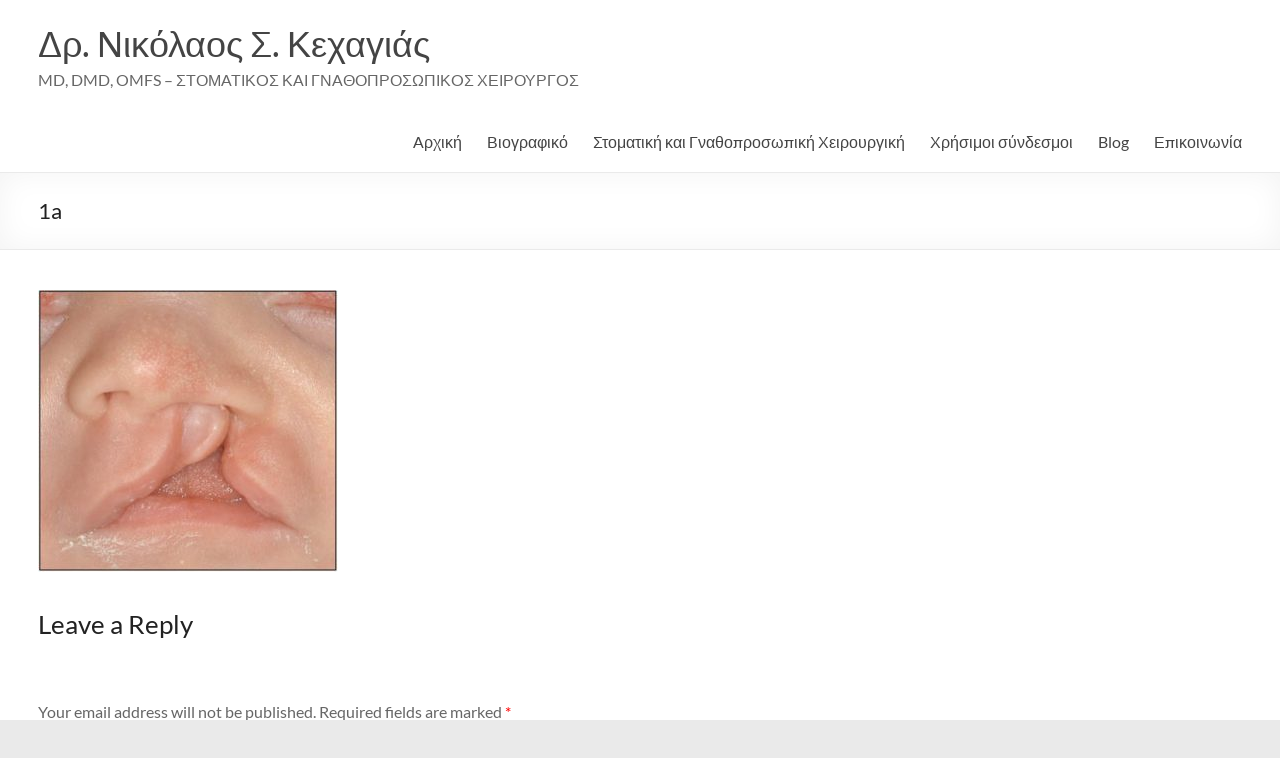

--- FILE ---
content_type: text/plain
request_url: https://www.google-analytics.com/j/collect?v=1&_v=j102&a=98695916&t=pageview&_s=1&dl=https%3A%2F%2Fwww.nikoskechagias.com%2Fcleft-lip-jaw-and-palate%2F1a-2%2F&ul=en-us%40posix&dt=1a%20-%20%CE%94%CF%81.%20%CE%9D%CE%B9%CE%BA%CF%8C%CE%BB%CE%B1%CE%BF%CF%82%20%CE%A3.%20%CE%9A%CE%B5%CF%87%CE%B1%CE%B3%CE%B9%CE%AC%CF%82&sr=1280x720&vp=1280x720&_u=IEBAAEABAAAAACAAI~&jid=2040923967&gjid=2126735364&cid=611086241.1767719405&tid=UA-92787413-1&_gid=1416467379.1767719405&_r=1&_slc=1&z=719313494
body_size: -452
content:
2,cG-L52ZVKHBZ2